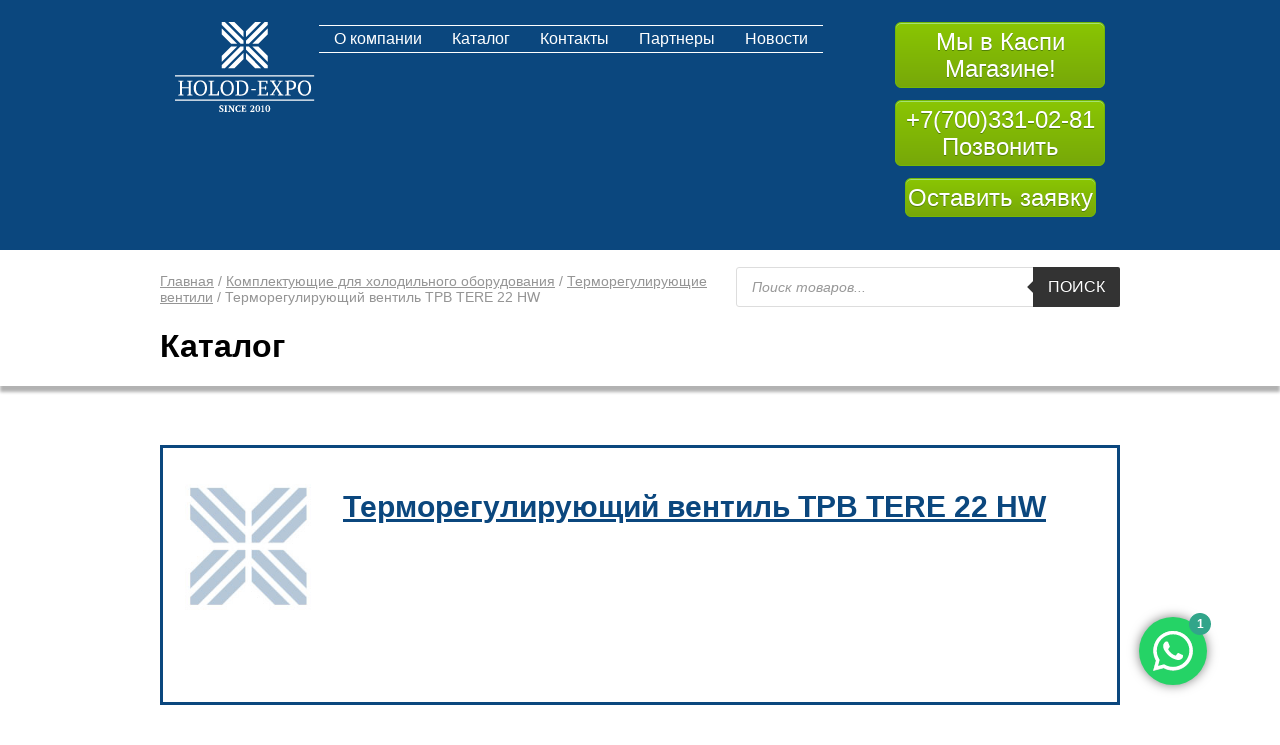

--- FILE ---
content_type: image/svg+xml
request_url: https://holod-expo.kz/wp-content/themes/holod-expo/img/logo.svg
body_size: 7070
content:
<svg width="140" height="90" viewBox="0 0 140 90" fill="none" xmlns="http://www.w3.org/2000/svg">
<g clip-path="url(#clip0)">
<path d="M46.8148 12.5185L56 21.7037H62.0741L46.8148 6.44443V12.5185Z" fill="white"/>
<path d="M46.8148 0V3.03704L65.4815 21.7037H68.5185V18.6667L49.8519 0H46.8148Z" fill="white"/>
<path d="M53.2593 0L68.5185 15.2593V9.18519L59.3333 0H53.2593Z" fill="white"/>
<path d="M59.3333 46.2222L68.5185 37.037V30.963L53.2593 46.2222H59.3333Z" fill="white"/>
<path d="M46.8148 46.2222H49.8519L68.5185 27.5556V24.5185H65.4815L46.8148 43.1852V46.2222Z" fill="white"/>
<path d="M46.8148 39.7778L62.0741 24.5185H56L46.8148 33.7037V39.7778Z" fill="white"/>
<path d="M80.1482 0L70.963 9.18519V15.2593L86.2223 0H80.1482Z" fill="white"/>
<path d="M92.6667 0H89.6297L70.963 18.6667V21.7037H74L92.6667 3.03704V0Z" fill="white"/>
<path d="M92.6667 6.44443L77.4074 21.7037H83.4815L92.6667 12.5185V6.44443Z" fill="white"/>
<path d="M92.6667 33.7037L83.4815 24.5185H77.4074L92.6667 39.7778V33.7037Z" fill="white"/>
<path d="M92.6667 46.2222V43.1852L74 24.5185H70.963V27.5556L89.6297 46.2222H92.6667Z" fill="white"/>
<path d="M86.2223 46.2222L70.963 30.963V37.037L80.1482 46.2222H86.2223Z" fill="white"/>
<path d="M139.407 77.5555H0V78.8148H139.407V77.5555Z" fill="white"/>
<path d="M139.407 53.3333H0V54.5926H139.407V53.3333Z" fill="white"/>
<path d="M45.2593 89.1111C45.3334 89.1852 45.4074 89.2593 45.5556 89.3333C45.7037 89.4074 45.8519 89.4074 46.0741 89.4074C46.4445 89.4074 46.6667 89.3333 46.8889 89.1111C47.1111 88.963 47.2593 88.6667 47.2593 88.3704C47.2593 88.1482 47.1852 87.9259 47.0371 87.7778C46.8889 87.6296 46.7408 87.4815 46.5186 87.3333C46.2963 87.1852 46.0741 87.1111 45.7778 86.963C45.5556 86.8148 45.2593 86.6667 45.0371 86.5185C44.8149 86.3704 44.6667 86.1482 44.5186 85.9259C44.3704 85.7037 44.2963 85.4074 44.2963 85.0371C44.2963 84.7408 44.3704 84.4445 44.4445 84.2222C44.5186 84 44.7408 83.8519 44.8889 83.7037C45.1111 83.5556 45.3334 83.4815 45.5556 83.4074C45.8519 83.3333 46.0741 83.3333 46.4445 83.3333C46.8149 83.3333 47.1852 83.3333 47.4815 83.4074C47.7778 83.4815 48.0741 83.5556 48.3704 83.6296C48.3704 83.7778 48.3704 83.9259 48.3704 84.0741C48.3704 84.2222 48.3704 84.3704 48.2963 84.5185C48.2963 84.6667 48.2223 84.8148 48.2223 84.963C48.2223 85.1111 48.1482 85.1852 48.1482 85.3333H47.7778L47.3334 84.0741C47.2593 84.0741 47.1852 84 47.0371 84C46.8889 84 46.7408 83.9259 46.5926 83.9259C46.3704 83.9259 46.1482 84 45.926 84.1482C45.7778 84.2963 45.6297 84.4445 45.6297 84.7408C45.6297 84.963 45.7037 85.1852 45.8519 85.3333C46 85.4815 46.1482 85.6296 46.3704 85.7778C46.5926 85.9259 46.8149 86.0741 47.1111 86.1482C47.4074 86.2963 47.6297 86.4445 47.8519 86.5926C48.0741 86.7408 48.2223 86.963 48.3704 87.1852C48.5186 87.4074 48.5926 87.7037 48.5926 88C48.5926 88.5926 48.3704 89.1111 48 89.4074C47.5556 89.7778 46.963 89.9259 46.1482 89.9259C45.926 89.9259 45.7778 89.9259 45.5556 89.9259C45.3334 89.9259 45.1852 89.8519 44.963 89.8519C44.8149 89.7778 44.5926 89.7778 44.5186 89.7037C44.3704 89.6296 44.2963 89.6296 44.2223 89.5556C44.2223 89.4074 44.2223 89.2593 44.2963 89.1111C44.2963 88.963 44.3704 88.8148 44.3704 88.5926C44.3704 88.4445 44.4445 88.2963 44.4445 88.1482C44.4445 88 44.5186 87.8519 44.5186 87.7778H44.8889L45.2593 89.1111Z" fill="white"/>
<path d="M52.2223 89.926H49.3334V89.5556C49.5556 89.4074 49.8519 89.3334 50.0741 89.2593V84.0741C49.926 84.0741 49.8519 84 49.7037 84C49.5556 83.926 49.4815 83.926 49.3334 83.8519V83.4815H52.2223V83.8519C52.1482 83.926 52 84 51.8519 84C51.7037 84 51.6297 84.0741 51.4815 84.0741V89.2593C51.6297 89.2593 51.7037 89.3334 51.8519 89.3334C52 89.4074 52.0741 89.4074 52.2223 89.4815V89.926Z" fill="white"/>
<path d="M57.4074 83.4815H59.7037V83.8519C59.5556 83.926 59.4815 84 59.3334 84.0741C59.1852 84.1482 59.0371 84.2223 58.963 84.2223V90H58.1482L54.8889 85.3334L54.5186 84.5926L54.5926 85.3334V89.1852C54.7408 89.1852 54.8149 89.2593 55.0371 89.3334C55.1852 89.4074 55.3334 89.4815 55.4074 89.5556V89.926H53.1111V89.5556C53.1852 89.4815 53.3334 89.4074 53.4815 89.3334C53.6297 89.2593 53.7778 89.1852 53.926 89.1852V84.1482C53.7778 84.0741 53.7037 84.0741 53.5556 84C53.4074 83.926 53.3334 83.8519 53.2593 83.7778V83.4074H55.2593L57.926 87.2593L58.3704 88.0741L58.2963 87.2593V84.2223C58.1482 84.1482 58 84.1482 57.8519 84.0741C57.7037 84 57.6297 83.926 57.4815 83.8519V83.4815H57.4074Z" fill="white"/>
<path d="M64.889 87.9259H65.2593C65.2593 88 65.3334 88.1482 65.3334 88.2963C65.3334 88.4445 65.4075 88.5926 65.4075 88.7408C65.4075 88.8889 65.4075 89.0371 65.4075 89.1852C65.4075 89.3333 65.4075 89.4815 65.4075 89.6296C65.1853 89.7778 64.889 89.8519 64.5927 89.9259C64.2964 90 63.926 90 63.6297 90C63.1112 90 62.6667 89.9259 62.2223 89.7778C61.7778 89.6296 61.4815 89.4815 61.1852 89.1852C60.8889 88.8889 60.6667 88.5926 60.5186 88.1482C60.3704 87.7037 60.2964 87.2593 60.2964 86.6667C60.2964 86.0741 60.3704 85.5556 60.5927 85.1852C60.7408 84.7408 61.0371 84.4445 61.2593 84.1482C61.5556 83.8519 61.926 83.7037 62.2964 83.5556C62.6667 83.4074 63.1112 83.3333 63.5556 83.3333C63.926 83.3333 64.2964 83.3333 64.6667 83.4074C64.963 83.4815 65.2593 83.5556 65.4816 83.6296C65.4816 83.7037 65.4816 83.8519 65.4816 84C65.4816 84.1482 65.4816 84.2963 65.4075 84.5185C65.4075 84.6667 65.3334 84.8889 65.3334 85.0371C65.3334 85.1852 65.2593 85.3333 65.2593 85.4815H64.889L64.3704 84.0741C64.2964 84.0741 64.2223 84 64.0741 84C63.926 84 63.8519 84 63.7038 84C63.4815 84 63.1852 84.0741 62.963 84.1482C62.7408 84.2222 62.5186 84.4445 62.3704 84.6667C62.2223 84.8889 62.0741 85.1852 62.0001 85.4815C61.926 85.8519 61.8519 86.2222 61.8519 86.7408C61.8519 87.6296 62.0001 88.2963 62.3704 88.7408C62.7408 89.1852 63.1852 89.4815 63.7778 89.4815C63.926 89.4815 64.0741 89.4815 64.2223 89.4074C64.3704 89.4074 64.4445 89.3333 64.4445 89.2593L64.889 87.9259Z" fill="white"/>
<path d="M71.1852 83.4815C71.1852 83.7778 71.1852 84.0741 71.1111 84.3704C71.1111 84.6667 71.037 84.963 70.963 85.1852H70.5926L70.1481 84.0741H68.4444V86.2963H69.6296L70 85.5556H70.2963C70.2963 85.8519 70.3704 86.2223 70.3704 86.5926C70.3704 86.963 70.3704 87.3334 70.2963 87.6297H70L69.6296 86.8889H68.5185V89.2593H70.2963L70.8148 88.0741H71.1111C71.1111 88.2223 71.1852 88.2963 71.1852 88.4445C71.1852 88.5926 71.2593 88.7408 71.2593 88.8889C71.2593 89.0371 71.2593 89.1852 71.2593 89.3334C71.2593 89.4815 71.2593 89.6297 71.2593 89.7778H66.2963V89.4074C66.3704 89.3334 66.5185 89.3334 66.6667 89.2593C66.8148 89.1852 66.963 89.1852 67.037 89.1852V84C66.8889 84 66.8148 83.926 66.6667 83.926C66.5185 83.8519 66.4444 83.8519 66.2963 83.7778V83.4074H71.1852V83.4815Z" fill="white"/>
<path d="M76.0741 85.4815H75.7778C75.7778 85.4074 75.7037 85.2593 75.6296 85.1852C75.5556 85.0371 75.5556 84.963 75.4815 84.8148C75.4074 84.6667 75.4074 84.5186 75.3333 84.4445C75.2593 84.2963 75.2593 84.2223 75.2593 84.0741C75.4815 83.926 75.7778 83.7037 76.0741 83.6297C76.4444 83.4815 76.8148 83.4074 77.2593 83.4074C77.6296 83.4074 77.8519 83.4815 78.1481 83.5556C78.3704 83.6297 78.5926 83.7778 78.7407 83.926C78.8889 84.0741 79.037 84.2223 79.1111 84.4445C79.1852 84.6667 79.2593 84.8889 79.2593 85.1111C79.2593 85.4815 79.1852 85.8519 79.037 86.1482C78.8889 86.5186 78.6667 86.8148 78.3704 87.1111C78.1482 87.4074 77.8519 87.7037 77.5556 87.926C77.2593 88.1482 77.037 88.3704 76.7407 88.5926L76.2963 88.8889L76.8889 88.8149H78.4444L78.8889 87.7778H79.1852C79.1852 87.926 79.2593 88.0741 79.2593 88.2963C79.2593 88.5186 79.3333 88.6667 79.3333 88.8889C79.3333 89.1111 79.3333 89.2593 79.4074 89.4815C79.4074 89.6297 79.4074 89.7778 79.4074 89.926H75.1852V89.3334C75.3333 89.1852 75.5555 89.0371 75.7037 88.8149C75.9259 88.5926 76.1481 88.4445 76.2963 88.2223C76.5185 88 76.7407 87.7778 76.8889 87.4815C77.1111 87.2593 77.2593 86.963 77.4074 86.7408C77.5556 86.4445 77.7037 86.2223 77.7778 85.926C77.8519 85.6297 77.9259 85.4074 77.9259 85.1111C77.9259 84.7408 77.8519 84.5186 77.6296 84.2963C77.4815 84.0741 77.1852 84 76.8889 84C76.8148 84 76.6667 84 76.5926 84C76.5185 84 76.4444 84 76.2963 84.0741L76.0741 85.4815Z" fill="white"/>
<path d="M80.3704 86.6667C80.3704 86.1482 80.4445 85.6296 80.5186 85.1852C80.6667 84.7408 80.8149 84.4445 81.0371 84.1482C81.2593 83.8519 81.4815 83.6296 81.7778 83.4815C82.0741 83.3333 82.3704 83.2593 82.7408 83.2593C83.4815 83.2593 84.0741 83.5556 84.5186 84.0741C84.963 84.5926 85.1852 85.4815 85.1852 86.5926C85.1852 87.1111 85.1112 87.6297 85.0371 88.0741C84.963 88.5185 84.7408 88.8148 84.5186 89.1111C84.2964 89.4074 84.0741 89.6296 83.7778 89.7778C83.4815 89.9259 83.1852 90 82.8149 90C82.4445 90 82.0741 89.9259 81.8519 89.7778C81.5556 89.6296 81.3334 89.4074 81.1112 89.1111C80.8889 88.8148 80.7408 88.4445 80.6667 88.0741C80.4445 87.7037 80.3704 87.1852 80.3704 86.6667ZM81.7778 86.6667C81.7778 87.1111 81.7778 87.4815 81.8519 87.8519C81.8519 88.2222 81.926 88.5185 82.0001 88.7408C82.0741 88.963 82.1482 89.1852 82.2963 89.2593C82.4445 89.4074 82.5926 89.4815 82.7408 89.4815C82.963 89.4815 83.1112 89.4074 83.2593 89.3334C83.4075 89.2593 83.4815 89.0371 83.5556 88.8148C83.6297 88.5926 83.7038 88.2963 83.7038 87.9259C83.7038 87.5556 83.7778 87.1111 83.7778 86.6667C83.7778 86.2222 83.7778 85.8519 83.7778 85.4815C83.7778 85.1111 83.7038 84.8148 83.6297 84.5926C83.5556 84.3704 83.4815 84.1482 83.3334 84.0741C83.1852 83.9259 83.0371 83.8519 82.8149 83.8519C82.5926 83.8519 82.4445 83.9259 82.2963 84C82.1482 84.0741 82.0741 84.2963 82.0001 84.5185C81.926 84.7408 81.8519 85.0371 81.8519 85.4074C81.8519 85.7778 81.7778 86.1482 81.7778 86.6667Z" fill="white"/>
<path d="M89.4815 89.9259H86.2963V89.5556C86.4445 89.4815 86.5926 89.4074 86.7408 89.4074C86.8889 89.3333 87.0371 89.3333 87.1852 89.2593V85.0371V84.5185C87.0371 84.5926 86.8148 84.5926 86.6667 84.5926C86.5186 84.5926 86.2963 84.5926 86.0741 84.5926L86 84.2222C86.2963 84.1482 86.6667 84 87.0371 83.8519C87.4074 83.7037 87.7778 83.5556 88.0741 83.3333H88.3704V89.1852C88.5186 89.1852 88.6667 89.2593 88.8149 89.3333C88.963 89.4074 89.1111 89.4815 89.2593 89.4815V89.9259H89.4815Z" fill="white"/>
<path d="M90.3704 86.6667C90.3704 86.1482 90.4444 85.6296 90.5185 85.1852C90.6667 84.7408 90.8148 84.4445 91.037 84.1482C91.2593 83.8519 91.4815 83.6296 91.7778 83.4815C92.0741 83.3333 92.3704 83.2593 92.7407 83.2593C93.4815 83.2593 94.0741 83.5556 94.5185 84.0741C94.963 84.5926 95.1852 85.4815 95.1852 86.5926C95.1852 87.1111 95.1111 87.6297 95.037 88.0741C94.8889 88.5185 94.7407 88.8148 94.5185 89.1111C94.2963 89.4074 94.0741 89.6296 93.7778 89.7778C93.4815 89.9259 93.1852 90 92.8148 90C92.4444 90 92.0741 89.9259 91.8518 89.7778C91.5555 89.6296 91.3333 89.4074 91.1111 89.1111C90.8889 88.8148 90.7407 88.4445 90.6667 88.0741C90.3704 87.7037 90.3704 87.1852 90.3704 86.6667ZM91.7037 86.6667C91.7037 87.1111 91.7037 87.4815 91.7778 87.8519C91.7778 88.2222 91.8518 88.5185 91.9259 88.7408C92 88.963 92.0741 89.1852 92.2222 89.2593C92.3704 89.4074 92.5185 89.4815 92.6667 89.4815C92.8889 89.4815 93.037 89.4074 93.1852 89.3334C93.3333 89.2593 93.4074 89.0371 93.4815 88.8148C93.5556 88.5926 93.6296 88.2963 93.6296 87.9259C93.6296 87.5556 93.7037 87.1111 93.7037 86.6667C93.7037 86.2222 93.7037 85.8519 93.7037 85.4815C93.7037 85.1111 93.6296 84.8148 93.5556 84.5926C93.4815 84.3704 93.4074 84.1482 93.2593 84.0741C93.1111 83.9259 92.963 83.8519 92.7407 83.8519C92.5185 83.8519 92.3704 83.9259 92.2222 84C92.0741 84.0741 92 84.2963 91.9259 84.5185C91.8518 84.7408 91.7778 85.0371 91.7778 85.4074C91.7778 85.7778 91.7037 86.1482 91.7037 86.6667Z" fill="white"/>
<path d="M8.59259 73.4815H3.18518V72.8889C3.77777 72.6666 4.29629 72.5185 4.88888 72.3703V59.7778C4.29629 59.7037 3.7037 59.5555 3.18518 59.2593V58.6667H8.51851V59.2593C8.29629 59.4074 8 59.4815 7.77777 59.5555C7.48148 59.6296 7.25925 59.7037 6.96296 59.7778V65.3333H13.6296V59.7778C13.3333 59.7037 13.037 59.6296 12.8148 59.5555C12.5185 59.4815 12.2963 59.4074 12.0741 59.2593V58.6667H17.4074V59.2593C17.1852 59.4074 16.8889 59.4815 16.5926 59.5555C16.2963 59.6296 16 59.7037 15.7037 59.7778V72.2963C16 72.3704 16.3704 72.4444 16.6667 72.5185C16.963 72.5926 17.2593 72.6667 17.4815 72.8148V73.4074H12.1481V72.8148C12.6667 72.5926 13.1852 72.4444 13.7037 72.2963V66.3704H7.03703V72.2963C7.33333 72.3704 7.62963 72.4444 7.85185 72.5185C8.14814 72.5926 8.37037 72.6667 8.59259 72.8148V73.4815Z" fill="white"/>
<path d="M18.6667 66.0741C18.6667 64.9629 18.8148 63.9259 19.1111 63.037C19.4074 62.0741 19.8519 61.2592 20.4445 60.5926C21.0371 59.9259 21.7037 59.4074 22.5185 58.963C23.3334 58.5926 24.2963 58.3704 25.3334 58.3704C26.3704 58.3704 27.3334 58.5926 28.1482 58.963C28.963 59.3333 29.7037 59.8518 30.2222 60.5926C30.8148 61.2592 31.2593 62.0741 31.5556 63.037C31.8519 64 32 64.9629 32 66.0741C32 67.1852 31.8519 68.2222 31.5556 69.1111C31.2593 70.0741 30.8148 70.8889 30.2222 71.5555C29.6297 72.2222 28.963 72.7407 28.1482 73.1852C27.3334 73.5555 26.3704 73.7778 25.3334 73.7778C24.2963 73.7778 23.3334 73.5555 22.5185 73.1852C21.7037 72.8148 20.963 72.2963 20.4445 71.5555C19.8519 70.8889 19.4074 70.0741 19.1111 69.1111C18.8148 68.1481 18.6667 67.1852 18.6667 66.0741ZM20.963 66.0741C20.963 66.9629 21.0371 67.8518 21.2593 68.5926C21.4815 69.4074 21.7037 70.0741 22.1482 70.6666C22.5185 71.2592 23.0371 71.7037 23.5556 72.0741C24.1482 72.4444 24.8148 72.5926 25.6296 72.5926C26.3704 72.5926 26.963 72.4444 27.4815 72.0741C28 71.7037 28.4445 71.2592 28.8148 70.6666C29.1852 70.0741 29.4074 69.4074 29.6297 68.5926C29.7778 67.7778 29.9259 66.9629 29.9259 66.0741C29.9259 65.1852 29.8519 64.2963 29.6297 63.5555C29.4815 62.7407 29.1852 62.0741 28.8148 61.4815C28.4445 60.8889 27.9259 60.4444 27.4074 60.0741C26.8148 59.7037 26.1482 59.5555 25.3334 59.5555C24.5926 59.5555 23.9259 59.7037 23.3334 60.0741C22.8148 60.4444 22.3704 60.8889 22 61.4815C21.6297 62.0741 21.4074 62.7407 21.2593 63.5555C21.0371 64.2963 20.963 65.1852 20.963 66.0741Z" fill="white"/>
<path d="M33.4073 58.6667H39.2592V59.2593C38.8888 59.4074 38.5925 59.4815 38.2222 59.5555C37.8518 59.6296 37.5555 59.7037 37.1851 59.7778V72.3704H42.074L43.3333 68.963H43.8518C43.9259 69.2592 43.9259 69.6296 43.9999 70C43.9999 70.3704 44.074 70.8148 44.074 71.1852C44.074 71.6296 44.074 72 44.074 72.3704C44.074 72.7407 44.074 73.1111 44.074 73.4074H33.4073V72.8148C33.7777 72.6667 34.074 72.5185 34.3703 72.4444C34.6666 72.3704 34.8888 72.2963 35.1851 72.2963V59.7778C34.8888 59.7037 34.5185 59.6296 34.2222 59.5555C33.9259 59.4815 33.6296 59.3333 33.4073 59.2593V58.6667Z" fill="white"/>
<path d="M45.5556 66.0741C45.5556 64.9629 45.7037 63.9259 46 63.037C46.2963 62.0741 46.7408 61.2592 47.3334 60.5926C47.9259 59.9259 48.5926 59.4074 49.4074 58.963C50.2222 58.5926 51.1852 58.3704 52.2222 58.3704C53.2593 58.3704 54.2222 58.5926 55.0371 58.963C55.8519 59.3333 56.5926 59.8518 57.1111 60.5926C57.7037 61.2592 58.1482 62.0741 58.4445 63.037C58.7408 64 58.8889 64.9629 58.8889 66.0741C58.8889 67.1852 58.7408 68.2222 58.4445 69.1111C58.1482 70.0741 57.7037 70.8889 57.1111 71.5555C56.5185 72.2222 55.8519 72.7407 55.0371 73.1852C54.2222 73.5555 53.2593 73.7778 52.2222 73.7778C51.1852 73.7778 50.2222 73.5555 49.4074 73.1852C48.5926 72.8148 47.8519 72.2963 47.3334 71.5555C46.7408 70.8889 46.2963 70.0741 46 69.1111C45.7037 68.1481 45.5556 67.1852 45.5556 66.0741ZM47.7778 66.0741C47.7778 66.9629 47.8519 67.8518 48.0741 68.5926C48.2963 69.4074 48.5185 70.0741 48.963 70.6666C49.3333 71.2592 49.8519 71.7037 50.3704 72.0741C50.963 72.4444 51.6297 72.5926 52.4445 72.5926C53.1852 72.5926 53.7778 72.4444 54.2963 72.0741C54.8148 71.7037 55.2593 71.2592 55.6296 70.6666C56 70.0741 56.2222 69.4074 56.4445 68.5926C56.5926 67.7778 56.7408 66.9629 56.7408 66.0741C56.7408 65.1852 56.6667 64.2963 56.4445 63.5555C56.2963 62.7407 56 62.0741 55.6296 61.4815C55.2593 60.8889 54.7408 60.4444 54.2222 60.0741C53.6296 59.7037 52.963 59.5555 52.1482 59.5555C51.4074 59.5555 50.7408 59.7037 50.1482 60.0741C49.6296 60.4444 49.1852 60.8889 48.8148 61.4815C48.4445 62.0741 48.2222 62.7407 48.0741 63.5555C47.8519 64.2963 47.7778 65.1852 47.7778 66.0741Z" fill="white"/>
<path d="M60.2222 73.4815V72.8889C60.7407 72.6666 61.2592 72.5185 61.9259 72.3703V59.7778C61.6296 59.7037 61.2592 59.6296 60.963 59.5555C60.6667 59.4815 60.3704 59.3333 60.1481 59.2592V58.6666H62.2963C62.5185 58.6666 62.8148 58.6666 63.1111 58.6666C63.4074 58.6666 63.7778 58.6666 64.1481 58.5926C64.5185 58.5926 64.8148 58.5185 65.1111 58.5185C65.4074 58.5185 65.7037 58.5185 65.9259 58.5185C68.2963 58.5185 70.1481 59.1852 71.4815 60.4444C72.7407 61.7037 73.4074 63.5555 73.4074 65.9259C73.4074 67.037 73.2593 68.074 72.963 69.037C72.6667 70 72.1481 70.8148 71.4815 71.4815C70.8148 72.1481 70 72.7407 69.037 73.1111C68.0741 73.4815 66.8889 73.7037 65.4815 73.7037C65.2593 73.7037 65.037 73.7037 64.7407 73.7037C64.4444 73.7037 64.2222 73.6296 63.9259 73.6296C63.6296 73.6296 63.3333 73.5555 63.037 73.5555C62.7407 73.5555 62.4444 73.5555 62.1481 73.5555H60.2222V73.4815ZM65.7778 59.5555C65.4074 59.5555 65.037 59.5555 64.7407 59.5555C64.3704 59.5555 64.1481 59.5555 63.9259 59.6296V72.4444C64 72.4444 64.1481 72.4444 64.2963 72.4444C64.4444 72.4444 64.6667 72.4444 64.8889 72.4444C65.1111 72.4444 65.3333 72.4444 65.4815 72.4444C65.6296 72.4444 65.7778 72.4444 65.9259 72.4444C66.8889 72.4444 67.7037 72.2963 68.3704 71.9259C69.037 71.5555 69.6296 71.037 70 70.4444C70.4444 69.8518 70.7407 69.1111 70.963 68.2963C71.1852 67.4815 71.2593 66.6666 71.2593 65.7778C71.2593 65.1111 71.1852 64.3703 70.963 63.6296C70.7407 62.8889 70.4444 62.2222 70 61.6296C69.5556 61.037 69.037 60.5185 68.2963 60.1481C67.6296 59.7778 66.7407 59.5555 65.7778 59.5555Z" fill="white"/>
<path d="M76.2963 66.8889H80.8148V68.1481H76.2963V66.8889Z" fill="white"/>
<path d="M92.5185 58.6667C92.5185 59.2592 92.4444 59.7778 92.4444 60.3704C92.4444 60.963 92.3704 61.4815 92.2963 62.0741H91.7778L90.8889 59.7778H86.2963V65.4074H89.7778L90.5926 63.8518H91.1111C91.1852 65.2592 91.1852 66.6667 91.1111 68.1481H90.5926L89.7778 66.5185H86.2963V72.4444H91.1852L92.2222 69.9259H92.7407C92.8148 70.5185 92.8889 71.1111 92.963 71.7037C93.037 72.2963 93.037 72.8889 92.963 73.5555H82.5185V72.963C83.037 72.7407 83.5555 72.5926 84.2222 72.4444V59.7778C83.9259 59.7037 83.6296 59.6296 83.3333 59.5555C83.037 59.4815 82.7407 59.3333 82.4444 59.2593V58.6667H92.5185Z" fill="white"/>
<path d="M102.815 58.6667H107.704V59.2593C107.481 59.3333 107.185 59.4815 106.963 59.5556C106.667 59.6296 106.444 59.7037 106.148 59.7778L102.444 65.4815L106.815 72.2963C107.481 72.4444 108.074 72.5926 108.519 72.8148V73.4074H102.889V72.8148C103.407 72.5926 103.926 72.3704 104.519 72.2963L101.185 66.963L98 72.2963C98.2963 72.3704 98.5926 72.3704 98.8889 72.4444C99.1852 72.5185 99.4815 72.5926 99.7037 72.7407V73.3333H94.8148V72.7407C95.1111 72.5926 95.3333 72.5185 95.6296 72.4444C95.9259 72.3704 96.1482 72.2963 96.3704 72.2222L100.519 65.9259L96.5185 59.7037C96.2222 59.6296 95.9259 59.5556 95.7037 59.4815C95.4074 59.4074 95.1852 59.3333 94.8889 59.1852V58.5926H100.519V59.2593C100.296 59.3333 100.074 59.4074 99.7778 59.4815C99.4815 59.5556 99.1852 59.6296 98.8889 59.7778L101.852 64.5926L104.741 59.7778C104.148 59.6296 103.556 59.4815 102.963 59.2593V58.6667H102.815Z" fill="white"/>
<path d="M113.556 72.3703C113.926 72.4444 114.296 72.4444 114.667 72.5926C115.037 72.6666 115.333 72.8148 115.63 72.8889V73.4815H109.852V72.8889C110.148 72.7407 110.444 72.6666 110.741 72.5926C111.037 72.5185 111.333 72.4444 111.63 72.3703V59.7778C111.333 59.7037 111.037 59.6296 110.741 59.5555C110.444 59.4815 110.148 59.3333 109.926 59.2592V58.6666H111.852C112.444 58.6666 113.037 58.6666 113.704 58.5926C114.37 58.5185 115.037 58.5185 115.63 58.5185C116.296 58.5185 116.963 58.5926 117.63 58.7407C118.296 58.8889 118.889 59.1111 119.407 59.4815C119.926 59.8518 120.37 60.2963 120.667 60.8889C120.963 61.4815 121.111 62.2222 121.111 63.1111C121.111 63.9259 120.963 64.6666 120.593 65.2592C120.296 65.8518 119.852 66.3703 119.259 66.7407C118.741 67.1111 118.074 67.4074 117.407 67.5555C116.741 67.7037 116 67.8518 115.259 67.8518C115.185 67.8518 115.111 67.8518 114.963 67.8518C114.815 67.8518 114.667 67.8518 114.519 67.8518C114.37 67.8518 114.222 67.8518 114 67.8518C113.852 67.8518 113.704 67.8518 113.63 67.7778V72.3703H113.556ZM115.037 59.5555C114.667 59.5555 114.444 59.5555 114.222 59.5555C114 59.5555 113.778 59.6296 113.63 59.6296V66.5185C113.704 66.5185 113.778 66.5926 113.926 66.5926C114.074 66.5926 114.222 66.5926 114.37 66.5926C114.518 66.5926 114.667 66.5926 114.815 66.5926C114.963 66.5926 115.037 66.5926 115.185 66.5926C115.704 66.5926 116.148 66.5185 116.593 66.3703C117.037 66.2222 117.407 66 117.778 65.7037C118.074 65.4074 118.37 65.037 118.593 64.5926C118.815 64.1481 118.889 63.6296 118.889 62.9629C118.889 61.7778 118.593 60.9629 117.926 60.3703C117.259 59.7778 116.148 59.5555 115.037 59.5555Z" fill="white"/>
<path d="M122.815 66.0741C122.815 64.9629 122.963 63.9259 123.259 63.037C123.556 62.0741 124 61.2592 124.593 60.5926C125.185 59.9259 125.852 59.4074 126.667 58.963C127.481 58.5926 128.444 58.3704 129.481 58.3704C130.519 58.3704 131.481 58.5926 132.296 58.963C133.111 59.3333 133.852 59.8518 134.37 60.5926C134.963 61.2592 135.407 62.0741 135.704 63.037C136 64 136.148 64.9629 136.148 66.0741C136.148 67.1852 136 68.2222 135.704 69.1111C135.407 70.0741 134.963 70.8889 134.37 71.5555C133.778 72.2222 133.111 72.7407 132.296 73.1852C131.481 73.5555 130.519 73.7778 129.481 73.7778C128.444 73.7778 127.481 73.5555 126.667 73.1852C125.852 72.8148 125.111 72.2963 124.593 71.5555C124 70.8889 123.556 70.0741 123.259 69.1111C122.963 68.1481 122.815 67.1852 122.815 66.0741ZM125.111 66.0741C125.111 66.9629 125.185 67.8518 125.407 68.5926C125.63 69.4074 125.852 70.0741 126.296 70.6666C126.667 71.2592 127.185 71.7037 127.704 72.0741C128.296 72.4444 128.963 72.5926 129.778 72.5926C130.519 72.5926 131.111 72.4444 131.63 72.0741C132.148 71.7037 132.593 71.2592 132.963 70.6666C133.333 70.0741 133.556 69.4074 133.778 68.5926C133.926 67.7778 134.074 66.9629 134.074 66.0741C134.074 65.1852 134 64.2963 133.778 63.5555C133.63 62.7407 133.333 62.0741 132.963 61.4815C132.593 60.8889 132.074 60.4444 131.556 60.0741C130.963 59.7037 130.296 59.5555 129.481 59.5555C128.741 59.5555 128.074 59.7037 127.481 60.0741C126.963 60.4444 126.519 60.8889 126.148 61.4815C125.778 62.0741 125.556 62.7407 125.407 63.5555C125.185 64.2963 125.111 65.1852 125.111 66.0741Z" fill="white"/>
</g>
<defs>
<clipPath id="clip0">
<rect width="139.407" height="90" fill="white"/>
</clipPath>
</defs>
</svg>


--- FILE ---
content_type: application/x-javascript
request_url: https://forms.amocrm.ru/forms/assets/js/ga_utm_cookies.js
body_size: 1014
content:
(function () {

    var cookie_domain = window.location.hostname;

    if (!Array.prototype.forEach) {Array.prototype.forEach = function (callback, thisArg) {var T, k;if (this == null) {throw new TypeError(' this is null or not defined');}var O = Object(this);var len = O.length >>> 0;if (typeof callback !== 'function') {throw new TypeError(callback + ' is not a function');}if (arguments.length > 1) {T = thisArg;}k = 0;while (k < len) {var kValue;if (k in O) {kValue = O[k];callback.call(T, kValue, k, O);}k++;}};}
    if (!Object.keys) {Object.keys = (function() {'use strict';var hasOwnProperty = Object.prototype.hasOwnProperty,hasDontEnumBug = !({ toString: null }).propertyIsEnumerable('toString'),dontEnums = ['toString','toLocaleString','valueOf','hasOwnProperty','isPrototypeOf','propertyIsEnumerable','constructor'],dontEnumsLength = dontEnums.length;return function(obj) {if (typeof obj !== 'object' && (typeof obj !== 'function' || obj === null)) {throw new TypeError('Object.keys called on non-object');}var result = [], prop, i;for (prop in obj) {if (hasOwnProperty.call(obj, prop)) {result.push(prop);}}if (hasDontEnumBug) {for (i = 0; i < dontEnumsLength; i++) {if (hasOwnProperty.call(obj, dontEnums[i])) {result.push(dontEnums[i]);}}}return result;};}());}

    if (!cookie_domain) {
        return;
    }

    function set_cookie (cookie, value) {
        var expires = new Date();
        expires.setTime(expires.getTime() + 62208000000); //1000*60*60*24*30*24 (2 years)
        document.cookie = cookie + '=' + value + '; expires=' + expires.toGMTString() + '; domain=' + cookie_domain + '; path=/';
    }

    var qs = document.location.search,
        source = qs.match(/utm_source=(.+?)(&|[#]|$)/),
        medium = qs.match(/utm_medium=(.+?)(&|[#]|$)/),
        content = qs.match(/utm_content=(.+?)(&|[#]|$)/),
        campaign = qs.match(/utm_campaign=(.+?)(&|[#]|$)/),
        term = qs.match(/utm_term=(.+?)(&|[#]|$)/);

    var utm = {
        utm_source: (source && source[1])? source[1]: null,
        utm_medium: (medium && medium[1])? medium[1]: null,
        utm_content: (content && content[1])? content[1]: null,
        utm_campaign: (campaign && campaign[1])? campaign[1]: null,
        utm_term: (term && term[1])? term[1]: null
    };

    Object.keys(utm).forEach(function (k) {
        if (!utm.hasOwnProperty(k)) {
            return;
        }

        var v = utm[k];

        if (!v) {
            return;
        }

        set_cookie(k, v);
    });
})();
